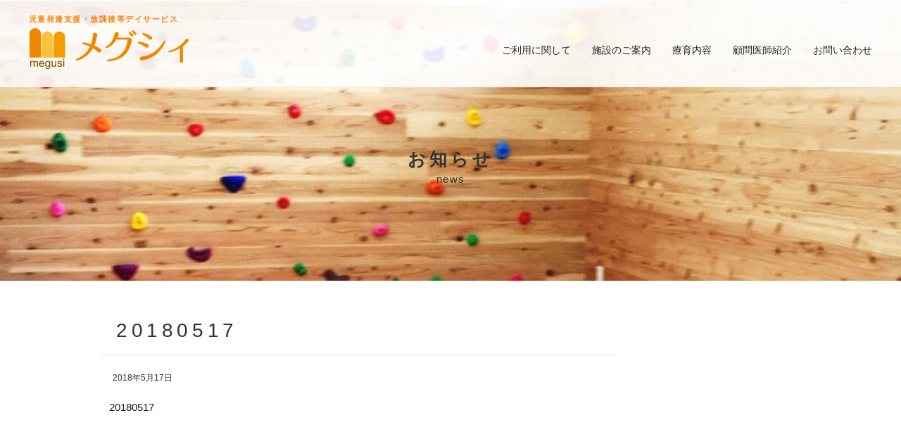

--- FILE ---
content_type: text/html; charset=UTF-8
request_url: https://megusi.jp/2018/05/17/%E9%B6%B4%E5%B2%A1%E3%82%BF%E3%82%A4%E3%83%A0%E3%82%B95%E6%9C%8815%E6%97%A5%E5%8F%B7%E3%81%AB%E5%BC%8A%E7%A4%BE%E4%BB%A3%E8%A1%A8%E3%83%BB%E6%B0%B4%E5%8E%9F%E5%85%83%E3%81%AE%E3%82%A8%E3%83%83/attachment/20180517/
body_size: 11355
content:
<!DOCTYPE html>
<html dir="ltr" lang="ja" prefix="og: https://ogp.me/ns#">
<head>
<meta charset="UTF-8" />

<meta property="og:title" content="20180517 | メグシィ メグシィ"/>
<meta property="og:type" content="article"/>
<meta property="og:url" content="https://megusi.jp/2018/05/17/%e9%b6%b4%e5%b2%a1%e3%82%bf%e3%82%a4%e3%83%a0%e3%82%b95%e6%9c%8815%e6%97%a5%e5%8f%b7%e3%81%ab%e5%bc%8a%e7%a4%be%e4%bb%a3%e8%a1%a8%e3%83%bb%e6%b0%b4%e5%8e%9f%e5%85%83%e3%81%ae%e3%82%a8%e3%83%83/attachment/20180517/"/>
<meta property="og:image" content="" />
<meta property="og:site_name" content="メグシィ"/>
<meta property="og:description" content="個性にあった発達支援を。"/>

<meta http-equiv="Content-Type" content="text/html;charset=UTF-8">
<link rel="shortcut icon" href="https://megusi.jp/wp/wp-content/themes/megusi/favicon.ico">
<link rel="stylesheet" href="https://megusi.jp/wp/wp-content/themes/megusi/style.css" type="text/css" />
<link rel="stylesheet" href="https://megusi.jp/wp/wp-content/themes/megusi/css/reset.css" type="text/css" />
<link rel="stylesheet" href="https://megusi.jp/wp/wp-content/themes/megusi/css/common.css" type="text/css" />
<link rel="stylesheet" href="https://megusi.jp/wp/wp-content/themes/megusi/css/responsive.gs.12col.css" type="text/css" />
<link rel="stylesheet" href="https://megusi.jp/wp/wp-content/themes/megusi/css/smp.css" type="text/css" />
<link href="//netdna.bootstrapcdn.com/font-awesome/4.0.3/css/font-awesome.css" rel="stylesheet">
<link rel="stylesheet" href="https://megusi.jp/wp/wp-content/themes/megusi/js/slide/juicyslider.css" type="text/css" />
<link rel="stylesheet" href="https://megusi.jp/wp/wp-content/themes/megusi/js/underslider/jquery.bxslider.css" type="text/css" />
<meta name="viewport" content="width=device-width,initial-scale=1.0,minimum-scale=1.0,maximum-scale=2.0,user-scalable=yes">

<title>20180517 | メグシィメグシィ</title>
<script type="text/javascript" src="https://megusi.jp/wp/wp-content/themes/megusi/js/jquery-2.1.1.min.js"></script>

<script type="text/javascript" src="https://megusi.jp/wp/wp-content/themes/megusi/scripts/respond.min.js"></script>

		<!-- All in One SEO 4.9.1.1 - aioseo.com -->
	<meta name="robots" content="max-image-preview:large" />
	<meta name="author" content="megusi"/>
	<link rel="canonical" href="https://megusi.jp/2018/05/17/%e9%b6%b4%e5%b2%a1%e3%82%bf%e3%82%a4%e3%83%a0%e3%82%b95%e6%9c%8815%e6%97%a5%e5%8f%b7%e3%81%ab%e5%bc%8a%e7%a4%be%e4%bb%a3%e8%a1%a8%e3%83%bb%e6%b0%b4%e5%8e%9f%e5%85%83%e3%81%ae%e3%82%a8%e3%83%83/attachment/20180517/" />
	<meta name="generator" content="All in One SEO (AIOSEO) 4.9.1.1" />
		<meta property="og:locale" content="ja_JP" />
		<meta property="og:site_name" content="メグシィ | 個性にあった発達支援を。" />
		<meta property="og:type" content="article" />
		<meta property="og:title" content="20180517 | メグシィ" />
		<meta property="og:url" content="https://megusi.jp/2018/05/17/%e9%b6%b4%e5%b2%a1%e3%82%bf%e3%82%a4%e3%83%a0%e3%82%b95%e6%9c%8815%e6%97%a5%e5%8f%b7%e3%81%ab%e5%bc%8a%e7%a4%be%e4%bb%a3%e8%a1%a8%e3%83%bb%e6%b0%b4%e5%8e%9f%e5%85%83%e3%81%ae%e3%82%a8%e3%83%83/attachment/20180517/" />
		<meta property="article:published_time" content="2018-05-17T08:39:18+00:00" />
		<meta property="article:modified_time" content="2018-05-17T08:40:36+00:00" />
		<meta name="twitter:card" content="summary" />
		<meta name="twitter:title" content="20180517 | メグシィ" />
		<script type="application/ld+json" class="aioseo-schema">
			{"@context":"https:\/\/schema.org","@graph":[{"@type":"BreadcrumbList","@id":"https:\/\/megusi.jp\/2018\/05\/17\/%e9%b6%b4%e5%b2%a1%e3%82%bf%e3%82%a4%e3%83%a0%e3%82%b95%e6%9c%8815%e6%97%a5%e5%8f%b7%e3%81%ab%e5%bc%8a%e7%a4%be%e4%bb%a3%e8%a1%a8%e3%83%bb%e6%b0%b4%e5%8e%9f%e5%85%83%e3%81%ae%e3%82%a8%e3%83%83\/attachment\/20180517\/#breadcrumblist","itemListElement":[{"@type":"ListItem","@id":"https:\/\/megusi.jp#listItem","position":1,"name":"\u30db\u30fc\u30e0","item":"https:\/\/megusi.jp","nextItem":{"@type":"ListItem","@id":"https:\/\/megusi.jp\/2018\/05\/17\/%e9%b6%b4%e5%b2%a1%e3%82%bf%e3%82%a4%e3%83%a0%e3%82%b95%e6%9c%8815%e6%97%a5%e5%8f%b7%e3%81%ab%e5%bc%8a%e7%a4%be%e4%bb%a3%e8%a1%a8%e3%83%bb%e6%b0%b4%e5%8e%9f%e5%85%83%e3%81%ae%e3%82%a8%e3%83%83\/attachment\/20180517\/#listItem","name":"20180517"}},{"@type":"ListItem","@id":"https:\/\/megusi.jp\/2018\/05\/17\/%e9%b6%b4%e5%b2%a1%e3%82%bf%e3%82%a4%e3%83%a0%e3%82%b95%e6%9c%8815%e6%97%a5%e5%8f%b7%e3%81%ab%e5%bc%8a%e7%a4%be%e4%bb%a3%e8%a1%a8%e3%83%bb%e6%b0%b4%e5%8e%9f%e5%85%83%e3%81%ae%e3%82%a8%e3%83%83\/attachment\/20180517\/#listItem","position":2,"name":"20180517","previousItem":{"@type":"ListItem","@id":"https:\/\/megusi.jp#listItem","name":"\u30db\u30fc\u30e0"}}]},{"@type":"ItemPage","@id":"https:\/\/megusi.jp\/2018\/05\/17\/%e9%b6%b4%e5%b2%a1%e3%82%bf%e3%82%a4%e3%83%a0%e3%82%b95%e6%9c%8815%e6%97%a5%e5%8f%b7%e3%81%ab%e5%bc%8a%e7%a4%be%e4%bb%a3%e8%a1%a8%e3%83%bb%e6%b0%b4%e5%8e%9f%e5%85%83%e3%81%ae%e3%82%a8%e3%83%83\/attachment\/20180517\/#itempage","url":"https:\/\/megusi.jp\/2018\/05\/17\/%e9%b6%b4%e5%b2%a1%e3%82%bf%e3%82%a4%e3%83%a0%e3%82%b95%e6%9c%8815%e6%97%a5%e5%8f%b7%e3%81%ab%e5%bc%8a%e7%a4%be%e4%bb%a3%e8%a1%a8%e3%83%bb%e6%b0%b4%e5%8e%9f%e5%85%83%e3%81%ae%e3%82%a8%e3%83%83\/attachment\/20180517\/","name":"20180517 | \u30e1\u30b0\u30b7\u30a3","inLanguage":"ja","isPartOf":{"@id":"https:\/\/megusi.jp\/#website"},"breadcrumb":{"@id":"https:\/\/megusi.jp\/2018\/05\/17\/%e9%b6%b4%e5%b2%a1%e3%82%bf%e3%82%a4%e3%83%a0%e3%82%b95%e6%9c%8815%e6%97%a5%e5%8f%b7%e3%81%ab%e5%bc%8a%e7%a4%be%e4%bb%a3%e8%a1%a8%e3%83%bb%e6%b0%b4%e5%8e%9f%e5%85%83%e3%81%ae%e3%82%a8%e3%83%83\/attachment\/20180517\/#breadcrumblist"},"author":{"@id":"https:\/\/megusi.jp\/author\/megusi\/#author"},"creator":{"@id":"https:\/\/megusi.jp\/author\/megusi\/#author"},"datePublished":"2018-05-17T17:39:18+09:00","dateModified":"2018-05-17T17:40:36+09:00"},{"@type":"Organization","@id":"https:\/\/megusi.jp\/#organization","name":"\u682a\u5f0f\u4f1a\u793e\u30e1\u30b0\u30b7\u30a3","description":"\u500b\u6027\u306b\u3042\u3063\u305f\u767a\u9054\u652f\u63f4\u3092\u3002","url":"https:\/\/megusi.jp\/"},{"@type":"Person","@id":"https:\/\/megusi.jp\/author\/megusi\/#author","url":"https:\/\/megusi.jp\/author\/megusi\/","name":"megusi","image":{"@type":"ImageObject","@id":"https:\/\/megusi.jp\/2018\/05\/17\/%e9%b6%b4%e5%b2%a1%e3%82%bf%e3%82%a4%e3%83%a0%e3%82%b95%e6%9c%8815%e6%97%a5%e5%8f%b7%e3%81%ab%e5%bc%8a%e7%a4%be%e4%bb%a3%e8%a1%a8%e3%83%bb%e6%b0%b4%e5%8e%9f%e5%85%83%e3%81%ae%e3%82%a8%e3%83%83\/attachment\/20180517\/#authorImage","url":"https:\/\/secure.gravatar.com\/avatar\/79657d5e14a6acc0754b5e822720075aaa07567d6294f748c3efdceb06e1c70e?s=96&d=mm&r=g","width":96,"height":96,"caption":"megusi"}},{"@type":"WebSite","@id":"https:\/\/megusi.jp\/#website","url":"https:\/\/megusi.jp\/","name":"\u30e1\u30b0\u30b7\u30a3","description":"\u500b\u6027\u306b\u3042\u3063\u305f\u767a\u9054\u652f\u63f4\u3092\u3002","inLanguage":"ja","publisher":{"@id":"https:\/\/megusi.jp\/#organization"}}]}
		</script>
		<!-- All in One SEO -->

<link rel='dns-prefetch' href='//www.googletagmanager.com' />
<link rel="alternate" title="oEmbed (JSON)" type="application/json+oembed" href="https://megusi.jp/wp-json/oembed/1.0/embed?url=https%3A%2F%2Fmegusi.jp%2F2018%2F05%2F17%2F%25e9%25b6%25b4%25e5%25b2%25a1%25e3%2582%25bf%25e3%2582%25a4%25e3%2583%25a0%25e3%2582%25b95%25e6%259c%258815%25e6%2597%25a5%25e5%258f%25b7%25e3%2581%25ab%25e5%25bc%258a%25e7%25a4%25be%25e4%25bb%25a3%25e8%25a1%25a8%25e3%2583%25bb%25e6%25b0%25b4%25e5%258e%259f%25e5%2585%2583%25e3%2581%25ae%25e3%2582%25a8%25e3%2583%2583%2Fattachment%2F20180517%2F" />
<link rel="alternate" title="oEmbed (XML)" type="text/xml+oembed" href="https://megusi.jp/wp-json/oembed/1.0/embed?url=https%3A%2F%2Fmegusi.jp%2F2018%2F05%2F17%2F%25e9%25b6%25b4%25e5%25b2%25a1%25e3%2582%25bf%25e3%2582%25a4%25e3%2583%25a0%25e3%2582%25b95%25e6%259c%258815%25e6%2597%25a5%25e5%258f%25b7%25e3%2581%25ab%25e5%25bc%258a%25e7%25a4%25be%25e4%25bb%25a3%25e8%25a1%25a8%25e3%2583%25bb%25e6%25b0%25b4%25e5%258e%259f%25e5%2585%2583%25e3%2581%25ae%25e3%2582%25a8%25e3%2583%2583%2Fattachment%2F20180517%2F&#038;format=xml" />
<style id='wp-img-auto-sizes-contain-inline-css' type='text/css'>
img:is([sizes=auto i],[sizes^="auto," i]){contain-intrinsic-size:3000px 1500px}
/*# sourceURL=wp-img-auto-sizes-contain-inline-css */
</style>
<style id='wp-emoji-styles-inline-css' type='text/css'>

	img.wp-smiley, img.emoji {
		display: inline !important;
		border: none !important;
		box-shadow: none !important;
		height: 1em !important;
		width: 1em !important;
		margin: 0 0.07em !important;
		vertical-align: -0.1em !important;
		background: none !important;
		padding: 0 !important;
	}
/*# sourceURL=wp-emoji-styles-inline-css */
</style>
<link rel='stylesheet' id='wp-block-library-css' href='https://megusi.jp/wp/wp-includes/css/dist/block-library/style.min.css?ver=6.9' type='text/css' media='all' />
<style id='classic-theme-styles-inline-css' type='text/css'>
/*! This file is auto-generated */
.wp-block-button__link{color:#fff;background-color:#32373c;border-radius:9999px;box-shadow:none;text-decoration:none;padding:calc(.667em + 2px) calc(1.333em + 2px);font-size:1.125em}.wp-block-file__button{background:#32373c;color:#fff;text-decoration:none}
/*# sourceURL=/wp-includes/css/classic-themes.min.css */
</style>
<link rel='stylesheet' id='aioseo/css/src/vue/standalone/blocks/table-of-contents/global.scss-css' href='https://megusi.jp/wp/wp-content/plugins/all-in-one-seo-pack/dist/Lite/assets/css/table-of-contents/global.e90f6d47.css?ver=4.9.1.1' type='text/css' media='all' />
<style id='global-styles-inline-css' type='text/css'>
:root{--wp--preset--aspect-ratio--square: 1;--wp--preset--aspect-ratio--4-3: 4/3;--wp--preset--aspect-ratio--3-4: 3/4;--wp--preset--aspect-ratio--3-2: 3/2;--wp--preset--aspect-ratio--2-3: 2/3;--wp--preset--aspect-ratio--16-9: 16/9;--wp--preset--aspect-ratio--9-16: 9/16;--wp--preset--color--black: #000000;--wp--preset--color--cyan-bluish-gray: #abb8c3;--wp--preset--color--white: #ffffff;--wp--preset--color--pale-pink: #f78da7;--wp--preset--color--vivid-red: #cf2e2e;--wp--preset--color--luminous-vivid-orange: #ff6900;--wp--preset--color--luminous-vivid-amber: #fcb900;--wp--preset--color--light-green-cyan: #7bdcb5;--wp--preset--color--vivid-green-cyan: #00d084;--wp--preset--color--pale-cyan-blue: #8ed1fc;--wp--preset--color--vivid-cyan-blue: #0693e3;--wp--preset--color--vivid-purple: #9b51e0;--wp--preset--gradient--vivid-cyan-blue-to-vivid-purple: linear-gradient(135deg,rgb(6,147,227) 0%,rgb(155,81,224) 100%);--wp--preset--gradient--light-green-cyan-to-vivid-green-cyan: linear-gradient(135deg,rgb(122,220,180) 0%,rgb(0,208,130) 100%);--wp--preset--gradient--luminous-vivid-amber-to-luminous-vivid-orange: linear-gradient(135deg,rgb(252,185,0) 0%,rgb(255,105,0) 100%);--wp--preset--gradient--luminous-vivid-orange-to-vivid-red: linear-gradient(135deg,rgb(255,105,0) 0%,rgb(207,46,46) 100%);--wp--preset--gradient--very-light-gray-to-cyan-bluish-gray: linear-gradient(135deg,rgb(238,238,238) 0%,rgb(169,184,195) 100%);--wp--preset--gradient--cool-to-warm-spectrum: linear-gradient(135deg,rgb(74,234,220) 0%,rgb(151,120,209) 20%,rgb(207,42,186) 40%,rgb(238,44,130) 60%,rgb(251,105,98) 80%,rgb(254,248,76) 100%);--wp--preset--gradient--blush-light-purple: linear-gradient(135deg,rgb(255,206,236) 0%,rgb(152,150,240) 100%);--wp--preset--gradient--blush-bordeaux: linear-gradient(135deg,rgb(254,205,165) 0%,rgb(254,45,45) 50%,rgb(107,0,62) 100%);--wp--preset--gradient--luminous-dusk: linear-gradient(135deg,rgb(255,203,112) 0%,rgb(199,81,192) 50%,rgb(65,88,208) 100%);--wp--preset--gradient--pale-ocean: linear-gradient(135deg,rgb(255,245,203) 0%,rgb(182,227,212) 50%,rgb(51,167,181) 100%);--wp--preset--gradient--electric-grass: linear-gradient(135deg,rgb(202,248,128) 0%,rgb(113,206,126) 100%);--wp--preset--gradient--midnight: linear-gradient(135deg,rgb(2,3,129) 0%,rgb(40,116,252) 100%);--wp--preset--font-size--small: 13px;--wp--preset--font-size--medium: 20px;--wp--preset--font-size--large: 36px;--wp--preset--font-size--x-large: 42px;--wp--preset--spacing--20: 0.44rem;--wp--preset--spacing--30: 0.67rem;--wp--preset--spacing--40: 1rem;--wp--preset--spacing--50: 1.5rem;--wp--preset--spacing--60: 2.25rem;--wp--preset--spacing--70: 3.38rem;--wp--preset--spacing--80: 5.06rem;--wp--preset--shadow--natural: 6px 6px 9px rgba(0, 0, 0, 0.2);--wp--preset--shadow--deep: 12px 12px 50px rgba(0, 0, 0, 0.4);--wp--preset--shadow--sharp: 6px 6px 0px rgba(0, 0, 0, 0.2);--wp--preset--shadow--outlined: 6px 6px 0px -3px rgb(255, 255, 255), 6px 6px rgb(0, 0, 0);--wp--preset--shadow--crisp: 6px 6px 0px rgb(0, 0, 0);}:where(.is-layout-flex){gap: 0.5em;}:where(.is-layout-grid){gap: 0.5em;}body .is-layout-flex{display: flex;}.is-layout-flex{flex-wrap: wrap;align-items: center;}.is-layout-flex > :is(*, div){margin: 0;}body .is-layout-grid{display: grid;}.is-layout-grid > :is(*, div){margin: 0;}:where(.wp-block-columns.is-layout-flex){gap: 2em;}:where(.wp-block-columns.is-layout-grid){gap: 2em;}:where(.wp-block-post-template.is-layout-flex){gap: 1.25em;}:where(.wp-block-post-template.is-layout-grid){gap: 1.25em;}.has-black-color{color: var(--wp--preset--color--black) !important;}.has-cyan-bluish-gray-color{color: var(--wp--preset--color--cyan-bluish-gray) !important;}.has-white-color{color: var(--wp--preset--color--white) !important;}.has-pale-pink-color{color: var(--wp--preset--color--pale-pink) !important;}.has-vivid-red-color{color: var(--wp--preset--color--vivid-red) !important;}.has-luminous-vivid-orange-color{color: var(--wp--preset--color--luminous-vivid-orange) !important;}.has-luminous-vivid-amber-color{color: var(--wp--preset--color--luminous-vivid-amber) !important;}.has-light-green-cyan-color{color: var(--wp--preset--color--light-green-cyan) !important;}.has-vivid-green-cyan-color{color: var(--wp--preset--color--vivid-green-cyan) !important;}.has-pale-cyan-blue-color{color: var(--wp--preset--color--pale-cyan-blue) !important;}.has-vivid-cyan-blue-color{color: var(--wp--preset--color--vivid-cyan-blue) !important;}.has-vivid-purple-color{color: var(--wp--preset--color--vivid-purple) !important;}.has-black-background-color{background-color: var(--wp--preset--color--black) !important;}.has-cyan-bluish-gray-background-color{background-color: var(--wp--preset--color--cyan-bluish-gray) !important;}.has-white-background-color{background-color: var(--wp--preset--color--white) !important;}.has-pale-pink-background-color{background-color: var(--wp--preset--color--pale-pink) !important;}.has-vivid-red-background-color{background-color: var(--wp--preset--color--vivid-red) !important;}.has-luminous-vivid-orange-background-color{background-color: var(--wp--preset--color--luminous-vivid-orange) !important;}.has-luminous-vivid-amber-background-color{background-color: var(--wp--preset--color--luminous-vivid-amber) !important;}.has-light-green-cyan-background-color{background-color: var(--wp--preset--color--light-green-cyan) !important;}.has-vivid-green-cyan-background-color{background-color: var(--wp--preset--color--vivid-green-cyan) !important;}.has-pale-cyan-blue-background-color{background-color: var(--wp--preset--color--pale-cyan-blue) !important;}.has-vivid-cyan-blue-background-color{background-color: var(--wp--preset--color--vivid-cyan-blue) !important;}.has-vivid-purple-background-color{background-color: var(--wp--preset--color--vivid-purple) !important;}.has-black-border-color{border-color: var(--wp--preset--color--black) !important;}.has-cyan-bluish-gray-border-color{border-color: var(--wp--preset--color--cyan-bluish-gray) !important;}.has-white-border-color{border-color: var(--wp--preset--color--white) !important;}.has-pale-pink-border-color{border-color: var(--wp--preset--color--pale-pink) !important;}.has-vivid-red-border-color{border-color: var(--wp--preset--color--vivid-red) !important;}.has-luminous-vivid-orange-border-color{border-color: var(--wp--preset--color--luminous-vivid-orange) !important;}.has-luminous-vivid-amber-border-color{border-color: var(--wp--preset--color--luminous-vivid-amber) !important;}.has-light-green-cyan-border-color{border-color: var(--wp--preset--color--light-green-cyan) !important;}.has-vivid-green-cyan-border-color{border-color: var(--wp--preset--color--vivid-green-cyan) !important;}.has-pale-cyan-blue-border-color{border-color: var(--wp--preset--color--pale-cyan-blue) !important;}.has-vivid-cyan-blue-border-color{border-color: var(--wp--preset--color--vivid-cyan-blue) !important;}.has-vivid-purple-border-color{border-color: var(--wp--preset--color--vivid-purple) !important;}.has-vivid-cyan-blue-to-vivid-purple-gradient-background{background: var(--wp--preset--gradient--vivid-cyan-blue-to-vivid-purple) !important;}.has-light-green-cyan-to-vivid-green-cyan-gradient-background{background: var(--wp--preset--gradient--light-green-cyan-to-vivid-green-cyan) !important;}.has-luminous-vivid-amber-to-luminous-vivid-orange-gradient-background{background: var(--wp--preset--gradient--luminous-vivid-amber-to-luminous-vivid-orange) !important;}.has-luminous-vivid-orange-to-vivid-red-gradient-background{background: var(--wp--preset--gradient--luminous-vivid-orange-to-vivid-red) !important;}.has-very-light-gray-to-cyan-bluish-gray-gradient-background{background: var(--wp--preset--gradient--very-light-gray-to-cyan-bluish-gray) !important;}.has-cool-to-warm-spectrum-gradient-background{background: var(--wp--preset--gradient--cool-to-warm-spectrum) !important;}.has-blush-light-purple-gradient-background{background: var(--wp--preset--gradient--blush-light-purple) !important;}.has-blush-bordeaux-gradient-background{background: var(--wp--preset--gradient--blush-bordeaux) !important;}.has-luminous-dusk-gradient-background{background: var(--wp--preset--gradient--luminous-dusk) !important;}.has-pale-ocean-gradient-background{background: var(--wp--preset--gradient--pale-ocean) !important;}.has-electric-grass-gradient-background{background: var(--wp--preset--gradient--electric-grass) !important;}.has-midnight-gradient-background{background: var(--wp--preset--gradient--midnight) !important;}.has-small-font-size{font-size: var(--wp--preset--font-size--small) !important;}.has-medium-font-size{font-size: var(--wp--preset--font-size--medium) !important;}.has-large-font-size{font-size: var(--wp--preset--font-size--large) !important;}.has-x-large-font-size{font-size: var(--wp--preset--font-size--x-large) !important;}
:where(.wp-block-post-template.is-layout-flex){gap: 1.25em;}:where(.wp-block-post-template.is-layout-grid){gap: 1.25em;}
:where(.wp-block-term-template.is-layout-flex){gap: 1.25em;}:where(.wp-block-term-template.is-layout-grid){gap: 1.25em;}
:where(.wp-block-columns.is-layout-flex){gap: 2em;}:where(.wp-block-columns.is-layout-grid){gap: 2em;}
:root :where(.wp-block-pullquote){font-size: 1.5em;line-height: 1.6;}
/*# sourceURL=global-styles-inline-css */
</style>
<link rel='stylesheet' id='foobox-free-min-css' href='https://megusi.jp/wp/wp-content/plugins/foobox-image-lightbox/free/css/foobox.free.min.css?ver=2.7.35' type='text/css' media='all' />
<link rel='stylesheet' id='elementor-frontend-css' href='https://megusi.jp/wp/wp-content/plugins/elementor/assets/css/frontend.min.css?ver=3.33.4' type='text/css' media='all' />
<link rel='stylesheet' id='eael-general-css' href='https://megusi.jp/wp/wp-content/plugins/essential-addons-for-elementor-lite/assets/front-end/css/view/general.min.css?ver=6.5.4' type='text/css' media='all' />
<script type="text/javascript" src="https://megusi.jp/wp/wp-includes/js/jquery/jquery.min.js?ver=3.7.1" id="jquery-core-js"></script>
<script type="text/javascript" src="https://megusi.jp/wp/wp-includes/js/jquery/jquery-migrate.min.js?ver=3.4.1" id="jquery-migrate-js"></script>
<script type="text/javascript" id="foobox-free-min-js-before">
/* <![CDATA[ */
/* Run FooBox FREE (v2.7.35) */
var FOOBOX = window.FOOBOX = {
	ready: true,
	disableOthers: false,
	o: {wordpress: { enabled: true }, countMessage:'image %index of %total', captions: { dataTitle: ["captionTitle","title","elementorLightboxTitle"], dataDesc: ["captionDesc","description","elementorLightboxDescription"] }, rel: '', excludes:'.fbx-link,.nofoobox,.nolightbox,a[href*="pinterest.com/pin/create/button/"]', affiliate : { enabled: false }},
	selectors: [
		".foogallery-container.foogallery-lightbox-foobox", ".foogallery-container.foogallery-lightbox-foobox-free", ".gallery", ".wp-block-gallery", ".wp-caption", ".wp-block-image", "a:has(img[class*=wp-image-])", ".foobox"
	],
	pre: function( $ ){
		// Custom JavaScript (Pre)
		
	},
	post: function( $ ){
		// Custom JavaScript (Post)
		
		// Custom Captions Code
		
	},
	custom: function( $ ){
		// Custom Extra JS
		
	}
};
//# sourceURL=foobox-free-min-js-before
/* ]]> */
</script>
<script type="text/javascript" src="https://megusi.jp/wp/wp-content/plugins/foobox-image-lightbox/free/js/foobox.free.min.js?ver=2.7.35" id="foobox-free-min-js"></script>

<!-- Site Kit によって追加された Google タグ（gtag.js）スニペット -->
<!-- Google アナリティクス スニペット (Site Kit が追加) -->
<script type="text/javascript" src="https://www.googletagmanager.com/gtag/js?id=GT-M69GGM97" id="google_gtagjs-js" async></script>
<script type="text/javascript" id="google_gtagjs-js-after">
/* <![CDATA[ */
window.dataLayer = window.dataLayer || [];function gtag(){dataLayer.push(arguments);}
gtag("set","linker",{"domains":["megusi.jp"]});
gtag("js", new Date());
gtag("set", "developer_id.dZTNiMT", true);
gtag("config", "GT-M69GGM97");
 window._googlesitekit = window._googlesitekit || {}; window._googlesitekit.throttledEvents = []; window._googlesitekit.gtagEvent = (name, data) => { var key = JSON.stringify( { name, data } ); if ( !! window._googlesitekit.throttledEvents[ key ] ) { return; } window._googlesitekit.throttledEvents[ key ] = true; setTimeout( () => { delete window._googlesitekit.throttledEvents[ key ]; }, 5 ); gtag( "event", name, { ...data, event_source: "site-kit" } ); }; 
//# sourceURL=google_gtagjs-js-after
/* ]]> */
</script>
<link rel="https://api.w.org/" href="https://megusi.jp/wp-json/" /><link rel="alternate" title="JSON" type="application/json" href="https://megusi.jp/wp-json/wp/v2/media/497" /><link rel="EditURI" type="application/rsd+xml" title="RSD" href="https://megusi.jp/wp/xmlrpc.php?rsd" />
<meta name="generator" content="WordPress 6.9" />
<link rel='shortlink' href='https://megusi.jp/?p=497' />
<meta name="generator" content="Site Kit by Google 1.168.0" /><meta name="google-site-verification" content="K5Kvyyu7TsG-qjlQbkhdXxzlM2Pb0dH9eXO3S2E8m3Y"><meta name="generator" content="Elementor 3.33.4; features: additional_custom_breakpoints; settings: css_print_method-external, google_font-enabled, font_display-auto">
			<style>
				.e-con.e-parent:nth-of-type(n+4):not(.e-lazyloaded):not(.e-no-lazyload),
				.e-con.e-parent:nth-of-type(n+4):not(.e-lazyloaded):not(.e-no-lazyload) * {
					background-image: none !important;
				}
				@media screen and (max-height: 1024px) {
					.e-con.e-parent:nth-of-type(n+3):not(.e-lazyloaded):not(.e-no-lazyload),
					.e-con.e-parent:nth-of-type(n+3):not(.e-lazyloaded):not(.e-no-lazyload) * {
						background-image: none !important;
					}
				}
				@media screen and (max-height: 640px) {
					.e-con.e-parent:nth-of-type(n+2):not(.e-lazyloaded):not(.e-no-lazyload),
					.e-con.e-parent:nth-of-type(n+2):not(.e-lazyloaded):not(.e-no-lazyload) * {
						background-image: none !important;
					}
				}
			</style>
			<link rel="icon" href="https://megusi.jp/wp/wp-content/uploads/2023/01/cropped-4495bed8051fcc9fd4ac4bababda36e3-32x32.png" sizes="32x32" />
<link rel="icon" href="https://megusi.jp/wp/wp-content/uploads/2023/01/cropped-4495bed8051fcc9fd4ac4bababda36e3-192x192.png" sizes="192x192" />
<link rel="apple-touch-icon" href="https://megusi.jp/wp/wp-content/uploads/2023/01/cropped-4495bed8051fcc9fd4ac4bababda36e3-180x180.png" />
<meta name="msapplication-TileImage" content="https://megusi.jp/wp/wp-content/uploads/2023/01/cropped-4495bed8051fcc9fd4ac4bababda36e3-270x270.png" />
<style media="print" type="text/css">div.faq_answer { display: block!important; }p.faq_nav { display: none; }</style></head>

<body>

<header id="top-head">
    <div class="inner">
        <div id="mobile-head">
            <h1 class="logo"><a href="https://megusi.jp/"><span>児童発達支援・放課後等デイサービス</span><br><img class="js-image-switch" src="https://megusi.jp/wp/wp-content/themes/megusi/css/images/header_logo.svg" alt="多機能型発達支援事業所キッズスクールメグシィ"></a></h1>
            <div id="nav-toggle">
                <div>
                    <span></span>
                    <span></span>
                    <span></span>
                </div>
            </div><!--#nav-toggle-->
        </div><!--#mobile-head-->


            <nav id="global-nav">
                <ul>
                    <li><a class="first after" href="https://megusi.jp/regional-support-handicapped-children">ご利用に関して</a></li>
                    <!--<li><a class="first after" href="https://megusi.jp/independence-training">自立訓練(生活訓練)</a></li>-->
                    <li><a class="first after" href="https://megusi.jp/access">施設のご案内</a></li>
                    <li><a class="first after" href="https://megusi.jp/ryouiku-contents">療育内容</a></li>
                    <li><a class="first after" href="https://megusi.jp/ishikawa-mitsuru/">顧問医師紹介</a></li>

                    <li><a class="first after" href="https://megusi.jp/contact">お問い合わせ</a></li>
                </ul>
            </nav>

    </div><!--.inner-->
</header>



<!--.下層ページタイトル用-->
<div class="title_wrapper bg_news">
   <p class="title">お知らせ</p>
        <p class="title_e">news</p>
</div><!--.title_wrapper-->

<div class="under_wrapper">

     <div class="page_pankuzu">
			</div><!-- pankuzu -->
    
<div class="container row gutters">

	<div class="col span_9">
      <main role="main">      
       
     <section id="under_twocolumn_area">
      			            <div class="post">
            
            <h1 class="single_title">20180517</h1>
            
            <p class="postdate">2018年5月17日</p>

            <div class="single_kiji">
            <p class="attachment"><a href='https://megusi.jp/wp/wp-content/uploads/2018/05/20180517.pdf'>20180517</a></p>
            </div> <!-- .single_kiji -->
            </div> <!-- .post -->
            
                    </section><!--.under_twocolumn_area-->
       </main>       
            
                <div class="navigation clearfix">
                    <p class="navileft">
                        « <a href="https://megusi.jp/2018/05/17/%e9%b6%b4%e5%b2%a1%e3%82%bf%e3%82%a4%e3%83%a0%e3%82%b95%e6%9c%8815%e6%97%a5%e5%8f%b7%e3%81%ab%e5%bc%8a%e7%a4%be%e4%bb%a3%e8%a1%a8%e3%83%bb%e6%b0%b4%e5%8e%9f%e5%85%83%e3%81%ae%e3%82%a8%e3%83%83/" rel="prev">鶴岡タイムス5月15日号に弊社代表・水原元のエッセイが掲載されました。</a>                    </p>

                    <p class="naviright">
                                            </p>
                </div>
     </div><!-- /col span_9 -->

 
<div id="sidebar" class="col span_3">

<aside class="ad" role="complimentary">

<!-- お知らせ開始---------------------------------------------------->

  </aside>

</div><!-- /sidebar -->



 
            

     </div><!--.container row-->

 </div><!-- /under_wrapper -->
<footer role="contentinfo" class="row" id="footer_wrapper">

  <div class="footer_guide_area">
    <ul>
        <li><a href="https://megusi.jp/regional-support-handicapped-children">ご利用に関して</a></li>
        <li><a href="https://megusi.jp/access">施設のご案内</a></li>
        <li><a href="https://megusi.jp/ryouiku-contents">療育内容</a></li>
        <li><a href="https://megusi.jp/representative-greeting">ビジョン</a></li>
        <li><a href="https://megusi.jp/faq">Q&amp;A</a></li>
        <li><a href="https://megusi.jp/contact">お問い合わせ</a></li>
        <li><a href="https://megusi.jp/industrial-information">企業情報</a></li>
        <li><a href="https://megusi.jp/personal-information">個人情報について</a></li>
    </ul>
  </div>  <!-- footer_guide_area -->

  <div class="footer_bottom_area container">

   <p class="footer_address">〒997-0025　山形県鶴岡市日出2丁目10-20<br>TEL: 0235-23-3583<br>FAX: 0235-29-5023<br>mail:info&#64;megusi.jp</p>

    <address>Copyright &copy; .株式会社メグシィ ALL Rights Reserved.</address>
  </div><!--.footer_bottom_area-->
</footer>

<p id="page-top"><a href="#wrap">Pagetop</a></p>



<!--[if lt IE 9]>
<script src="https://megusi.jp/wp/wp-content/themes/megusi/js/html5shiv.js"></script>
<![endif]-->



<!-- 画面幅いっぱいのスライドショー -->
	<script src="//ajax.googleapis.com/ajax/libs/jquery/2.1.4/jquery.min.js"></script>
	<script src="//ajax.googleapis.com/ajax/libs/jqueryui/1.9.0/jquery-ui.min.js"></script>
		<script type="text/javascript" src="https://megusi.jp/wp/wp-content/themes/megusi/js/slide/juicyslider.js"></script>
        <script>
        $(window).load(function(){
          $('#myslider').juicyslider({
              // these are the defaults
              mode: "cover",                              // "cover" or "contain"
              width: '100%',                              // set null to make the slider as wide/tall as the window,
              height: '100%',                             // otherwise set any other values in px or % unit
              mask: "raster",                             // "raster", "square", "strip" or "none"
              bgcolor: "#000",
              autoplay: 4000,                             // 0 for no autoplay, any other postive number for play interval in (ms)
              shuffle: false,                             // set true to shuffle the picture order
              show: {effect: 'fade', duration: 1000},     // effect params refer to jQuery UI
              hide: {effect: 'fade', duration: 1000},     // try 'puff' or 'drop' for the effect arg
          });
        });
        </script>
<script src="https://megusi.jp/wp/wp-content/themes/megusi/js/contents.js"></script>


<!--下層ページスライドショー -->
<script type="text/javascript" src="https://megusi.jp/wp/wp-content/themes/megusi/js/underslider/jquery.bxslider.min.js"></script>
<script>
$(document).ready(function(){
$('.bxslider').bxSlider({
auto: true,
pause: 4000
});
});
</script>



<!-- グローバルナビ -->
<script>
(function($) {
    $(function() {
        var $header = $('#top-head');
        // Nav Fixed
        $(window).scroll(function() {
            if ($(window).scrollTop() > 250) {
                $header.addClass('fixed');
            } else {
                $header.removeClass('fixed');
            }
        });
        // Nav Toggle Button
        $('#nav-toggle').click(function(){
            $header.toggleClass('open');
        });
    });
})
</script>


<script type="text/javascript">
$('head').append(
    '<style type="text/css">#container { display: none; } #fade, #loader { display: block; }</style>'
);

jQuery.event.add(window,"load",function() { // 全ての読み込み完了後に呼ばれる関数
    var pageH = $("#container").height();

    $("#fade").css("height", pageH).delay(900).fadeOut(800);
    $("#loader").delay(600).fadeOut(300);
    $("#container").css("display", "block");
});
</script>




   <script type="speculationrules">
{"prefetch":[{"source":"document","where":{"and":[{"href_matches":"/*"},{"not":{"href_matches":["/wp/wp-*.php","/wp/wp-admin/*","/wp/wp-content/uploads/*","/wp/wp-content/*","/wp/wp-content/plugins/*","/wp/wp-content/themes/megusi/*","/*\\?(.+)"]}},{"not":{"selector_matches":"a[rel~=\"nofollow\"]"}},{"not":{"selector_matches":".no-prefetch, .no-prefetch a"}}]},"eagerness":"conservative"}]}
</script>
			<script>
				const lazyloadRunObserver = () => {
					const lazyloadBackgrounds = document.querySelectorAll( `.e-con.e-parent:not(.e-lazyloaded)` );
					const lazyloadBackgroundObserver = new IntersectionObserver( ( entries ) => {
						entries.forEach( ( entry ) => {
							if ( entry.isIntersecting ) {
								let lazyloadBackground = entry.target;
								if( lazyloadBackground ) {
									lazyloadBackground.classList.add( 'e-lazyloaded' );
								}
								lazyloadBackgroundObserver.unobserve( entry.target );
							}
						});
					}, { rootMargin: '200px 0px 200px 0px' } );
					lazyloadBackgrounds.forEach( ( lazyloadBackground ) => {
						lazyloadBackgroundObserver.observe( lazyloadBackground );
					} );
				};
				const events = [
					'DOMContentLoaded',
					'elementor/lazyload/observe',
				];
				events.forEach( ( event ) => {
					document.addEventListener( event, lazyloadRunObserver );
				} );
			</script>
			<script type="module"  src="https://megusi.jp/wp/wp-content/plugins/all-in-one-seo-pack/dist/Lite/assets/table-of-contents.95d0dfce.js?ver=4.9.1.1" id="aioseo/js/src/vue/standalone/blocks/table-of-contents/frontend.js-js"></script>
<script type="text/javascript" id="eael-general-js-extra">
/* <![CDATA[ */
var localize = {"ajaxurl":"https://megusi.jp/wp/wp-admin/admin-ajax.php","nonce":"218f7a9619","i18n":{"added":"Added ","compare":"Compare","loading":"Loading..."},"eael_translate_text":{"required_text":"is a required field","invalid_text":"Invalid","billing_text":"Billing","shipping_text":"Shipping","fg_mfp_counter_text":"of"},"page_permalink":"https://megusi.jp/2018/05/17/%e9%b6%b4%e5%b2%a1%e3%82%bf%e3%82%a4%e3%83%a0%e3%82%b95%e6%9c%8815%e6%97%a5%e5%8f%b7%e3%81%ab%e5%bc%8a%e7%a4%be%e4%bb%a3%e8%a1%a8%e3%83%bb%e6%b0%b4%e5%8e%9f%e5%85%83%e3%81%ae%e3%82%a8%e3%83%83/attachment/20180517/","cart_redirectition":"","cart_page_url":"","el_breakpoints":{"mobile":{"label":"\u30e2\u30d0\u30a4\u30eb\u7e26\u5411\u304d","value":767,"default_value":767,"direction":"max","is_enabled":true},"mobile_extra":{"label":"\u30e2\u30d0\u30a4\u30eb\u6a2a\u5411\u304d","value":880,"default_value":880,"direction":"max","is_enabled":false},"tablet":{"label":"\u30bf\u30d6\u30ec\u30c3\u30c8\u7e26\u30ec\u30a4\u30a2\u30a6\u30c8","value":1024,"default_value":1024,"direction":"max","is_enabled":true},"tablet_extra":{"label":"\u30bf\u30d6\u30ec\u30c3\u30c8\u6a2a\u30ec\u30a4\u30a2\u30a6\u30c8","value":1200,"default_value":1200,"direction":"max","is_enabled":false},"laptop":{"label":"\u30ce\u30fc\u30c8\u30d1\u30bd\u30b3\u30f3","value":1366,"default_value":1366,"direction":"max","is_enabled":false},"widescreen":{"label":"\u30ef\u30a4\u30c9\u30b9\u30af\u30ea\u30fc\u30f3","value":2400,"default_value":2400,"direction":"min","is_enabled":false}}};
//# sourceURL=eael-general-js-extra
/* ]]> */
</script>
<script type="text/javascript" src="https://megusi.jp/wp/wp-content/plugins/essential-addons-for-elementor-lite/assets/front-end/js/view/general.min.js?ver=6.5.4" id="eael-general-js"></script>
<script id="wp-emoji-settings" type="application/json">
{"baseUrl":"https://s.w.org/images/core/emoji/17.0.2/72x72/","ext":".png","svgUrl":"https://s.w.org/images/core/emoji/17.0.2/svg/","svgExt":".svg","source":{"concatemoji":"https://megusi.jp/wp/wp-includes/js/wp-emoji-release.min.js?ver=6.9"}}
</script>
<script type="module">
/* <![CDATA[ */
/*! This file is auto-generated */
const a=JSON.parse(document.getElementById("wp-emoji-settings").textContent),o=(window._wpemojiSettings=a,"wpEmojiSettingsSupports"),s=["flag","emoji"];function i(e){try{var t={supportTests:e,timestamp:(new Date).valueOf()};sessionStorage.setItem(o,JSON.stringify(t))}catch(e){}}function c(e,t,n){e.clearRect(0,0,e.canvas.width,e.canvas.height),e.fillText(t,0,0);t=new Uint32Array(e.getImageData(0,0,e.canvas.width,e.canvas.height).data);e.clearRect(0,0,e.canvas.width,e.canvas.height),e.fillText(n,0,0);const a=new Uint32Array(e.getImageData(0,0,e.canvas.width,e.canvas.height).data);return t.every((e,t)=>e===a[t])}function p(e,t){e.clearRect(0,0,e.canvas.width,e.canvas.height),e.fillText(t,0,0);var n=e.getImageData(16,16,1,1);for(let e=0;e<n.data.length;e++)if(0!==n.data[e])return!1;return!0}function u(e,t,n,a){switch(t){case"flag":return n(e,"\ud83c\udff3\ufe0f\u200d\u26a7\ufe0f","\ud83c\udff3\ufe0f\u200b\u26a7\ufe0f")?!1:!n(e,"\ud83c\udde8\ud83c\uddf6","\ud83c\udde8\u200b\ud83c\uddf6")&&!n(e,"\ud83c\udff4\udb40\udc67\udb40\udc62\udb40\udc65\udb40\udc6e\udb40\udc67\udb40\udc7f","\ud83c\udff4\u200b\udb40\udc67\u200b\udb40\udc62\u200b\udb40\udc65\u200b\udb40\udc6e\u200b\udb40\udc67\u200b\udb40\udc7f");case"emoji":return!a(e,"\ud83e\u1fac8")}return!1}function f(e,t,n,a){let r;const o=(r="undefined"!=typeof WorkerGlobalScope&&self instanceof WorkerGlobalScope?new OffscreenCanvas(300,150):document.createElement("canvas")).getContext("2d",{willReadFrequently:!0}),s=(o.textBaseline="top",o.font="600 32px Arial",{});return e.forEach(e=>{s[e]=t(o,e,n,a)}),s}function r(e){var t=document.createElement("script");t.src=e,t.defer=!0,document.head.appendChild(t)}a.supports={everything:!0,everythingExceptFlag:!0},new Promise(t=>{let n=function(){try{var e=JSON.parse(sessionStorage.getItem(o));if("object"==typeof e&&"number"==typeof e.timestamp&&(new Date).valueOf()<e.timestamp+604800&&"object"==typeof e.supportTests)return e.supportTests}catch(e){}return null}();if(!n){if("undefined"!=typeof Worker&&"undefined"!=typeof OffscreenCanvas&&"undefined"!=typeof URL&&URL.createObjectURL&&"undefined"!=typeof Blob)try{var e="postMessage("+f.toString()+"("+[JSON.stringify(s),u.toString(),c.toString(),p.toString()].join(",")+"));",a=new Blob([e],{type:"text/javascript"});const r=new Worker(URL.createObjectURL(a),{name:"wpTestEmojiSupports"});return void(r.onmessage=e=>{i(n=e.data),r.terminate(),t(n)})}catch(e){}i(n=f(s,u,c,p))}t(n)}).then(e=>{for(const n in e)a.supports[n]=e[n],a.supports.everything=a.supports.everything&&a.supports[n],"flag"!==n&&(a.supports.everythingExceptFlag=a.supports.everythingExceptFlag&&a.supports[n]);var t;a.supports.everythingExceptFlag=a.supports.everythingExceptFlag&&!a.supports.flag,a.supports.everything||((t=a.source||{}).concatemoji?r(t.concatemoji):t.wpemoji&&t.twemoji&&(r(t.twemoji),r(t.wpemoji)))});
//# sourceURL=https://megusi.jp/wp/wp-includes/js/wp-emoji-loader.min.js
/* ]]> */
</script>
</body>

</html>
	


--- FILE ---
content_type: text/css
request_url: https://megusi.jp/wp/wp-content/themes/megusi/style.css
body_size: 12
content:
/*
Theme Name: メグシィ
Description: オリジナルテーマ
Author: モジャデザイン
*/




--- FILE ---
content_type: text/css
request_url: https://megusi.jp/wp/wp-content/themes/megusi/css/smp.css
body_size: 5719
content:
@charset "utf-8";
/* CSS Document */
/*******************************************************
  スマホ用で適用される項目
********************************************************/
	/*===gnav=======================*/
@media ( max-width : 1024px ) {
.pc_only {
	display:none;
}

  #top-head,
    .inner {
        width: 100%;
        padding: 0;
    }
    #top-head {
        top: 0;
        position: fixed;
        margin-top: 0;
		border-bottom: none;
    }
    /* Fixed reset */
    #top-head.fixed {
        padding-top: 0;
        background: transparent;
    }
    #mobile-head {
        background: #fff;
        width: 100%;
        height: 62px;
        z-index: 999;
        position: relative;
    }
    #top-head .logo {
        position: absolute;
        left: 5px;
        bottom: 7px;
		top:-5px;
	}
	#top-head.fixed .logo{
        position: absolute;
        left: 5px;
        bottom: 7px;
		top:2px;
    }
    #top-head.fixed .logo img,
    #top-head .logo img{
        width:55%;
	}
	#top-head .logo span,#top-head.fixed .logo span {
		font-size: 10px;
		font-weight: bold;
	}
    #global-nav {
	position: absolute;
	/* 開いてないときは画面外に配置 */
        top: -500px;
	background: #333;
	width: 100%;
	text-align: center;
	padding: 3px 0;
	-webkit-transition: .5s ease-in-out;
	-moz-transition: .5s ease-in-out;
	transition: .5s ease-in-out;
    }
    #global-nav ul {
        list-style: none;
        position: static;
        right: 0;
        bottom: 0;
        font-size: 13px;
    }
    #global-nav ul li {
	float: none;
	position: static;
	border-bottom: 1px solid #999;
    }
    #global-nav ul li:last-child{
	border-bottom: none;
    }
    #top-head #global-nav ul li a,
    #top-head.fixed #global-nav ul li a {
	width: 100%;
	display: block;
	color: #fff;
	padding: 18px 0 18px 10px;
    }
    #nav-toggle {
        display: block;
    }
    /* #nav-toggle 切り替えアニメーション */
    .open #nav-toggle span:nth-child(1) {
        top: 11px;
        -webkit-transform: rotate(315deg);
        -moz-transform: rotate(315deg);
        transform: rotate(315deg);
    }
    .open #nav-toggle span:nth-child(2) {
        width: 0;
        left: 50%;
    }
    .open #nav-toggle span:nth-child(3) {
        top: 11px;
        -webkit-transform: rotate(-315deg);
        -moz-transform: rotate(-315deg);
        transform: rotate(-315deg);
    }
    /* #global-nav スライドアニメーション */
    .open #global-nav {
        /* #global-nav top + #mobile-head height */
        -moz-transform: translateY(556px);
        -webkit-transform: translateY(556px);
        transform: translateY(556px);
    }

}



@media ( max-width : 768px ) {

	/* smp */

	/*===フッター=======================*/

	.footer_guide_area {
		border-top: 1px solid #eee;
		border-bottom: 1px solid #eee;
	}
	.footer_guide_area ul {
		text-align:center;
		padding-top: 10px;
		padding-bottom: 10px;
	}
	.footer_guide_area ul li {
		display:inline;
		padding-right: 8px;
		padding-left: 8px;

	}
	.footer_bottom_area {
		padding-bottom:20px;
	}
	.footer_address {
		padding-top:20px;
		padding-right: 8px;
		padding-left: 8px;
		text-align:center;
		font-size:12px;
	}
	address {

		text-align:center;
		font-size:12px;

	}
	.main_title {
		position: absolute;
		left: 0;
		right: 0;
		bottom: 0;
		margin: auto;
		width: 80%;
		height: auto;
		z-index:100;
	}
	/* =======================================
		トップページ
	======================================= */
	.front_img {
		text-align:center;
		margin-bottom:30px;
	}
	.container h2 {
		margin-top:30px;
		margin-bottom:20px;
		letter-spacing:0.3em;
		text-align:center;
		font-size: 1.8rem;
		line-height:1.6em;
	}
	.front_txt_box {
		margin-bottom:30px;
	}
	.front_txt {
		letter-spacing:0.1em;
		line-height:2.0em;
		margin-left:20px;
		margin-right:20px;
	}
	/*===スマホのトップへ戻る=======================*/
	#page-top {
		position: fixed;
		bottom: 5px;
		right: 5px;
		font-size: 1.2rem;
		z-index:1000;
	}
	#page-top a {
		font-family: "Trebuchet MS", "Hiragino Kaku Gothic ProN", Meiryo, sans-serif;
		background: #111111;
		text-decoration: none;
		color: #FFF;
		width: 50px;
		padding: 10px 0;
		text-align: center;
		display: block;
		border-radius: 5px;
	}
	#page-top a:hover {
		text-decoration: none;
		background: #333333;
	}
	/*==スマホの下層ページのwrapper=======================*/
	.under_wrapper {
		padding-top:25px;
}


/* スマホ用共通タイトル------------------*/

.title_wrapper {
	border-top: 1px solid #eee;
	border-bottom: 1px solid #eee;
}
.bg_about {
	background:url(images/bg_about.jpg) ;
	background-position:center center;
	background-repeat:no-repeat;
	background-size:auto 100%;
	width:100% !important;
	background-size:cover;
	height:200px;
}
.bg_representative-greeting {
	background:url(images/bg_personal-information.jpg) ;
	background-position:center center;
	background-repeat:no-repeat;
	background-size:auto 100%;
	width:100% !important;
	background-size:cover;
	height:200px;
}
.bg_access {
	background:url(images/bg_personal-information.jpg) ;
	background-position:center center;
	background-repeat:no-repeat;
	background-size:auto 100%;
	width:100% !important;
	background-size:cover;
	height:200px;
}
.bg_news {
	background:url(images/bg_news.jpg) ;
	background-position:center center;
	background-repeat:no-repeat;
	background-size:auto 100%;
	width:100% !important;
	background-size:cover;
	height:200px;
}
.bg_photo {
	background:url(images/bg_photo.jpg) ;
	background-position:center center;
	background-repeat:no-repeat;
	background-size:auto 100%;
	width:100% !important;
	background-size:cover;
	height:200px;
}
.bg_contact {
	background:url(images/bg_personal-information.jpg) ;
	background-position:center center;
	background-repeat:no-repeat;
	background-size:auto 100%;
	width:100% !important;
	background-size:cover;
	height:200px;
}
.bg_rice {
	background:url(images/bg_rice.jpg) ;
	background-position:center center;
	background-repeat:no-repeat;
	background-size:auto 100%;
	width:100% !important;
	background-size:cover;
	height:200px;
}
.bg_vegetables {
	background:url(images/bg_vegetables.jpg) ;
	background-position:center center;
	background-repeat:no-repeat;
	background-size:auto 100%;
	width:100% !important;
	background-size:cover;
	height:200px;
}

.title {
	font-weight:bold;
	font-size:1.7rem;
	text-align:center;
	line-height: 1.2;
	letter-spacing:0.2em;
	margin-right: auto;
	margin-left: auto;
	padding-top: 100px;
	text-shadow: #FFF 1px 1px 0px, #FFF -1px 1px 0px,
    #FFF 1px -1px 0px, #FFF -1px 0px;

}
.title_e {
	letter-spacing:0.1em;
	text-align:center;
  display:block;
  font-size:1.0rem;
}
.title_white {
	font-weight:bold;
	font-size:1.7rem;
	text-align:center;
	line-height: 1.2;
	letter-spacing:0.2em;
	margin-right: auto;
	margin-left: auto;
	padding-top: 100px;
	color:#fff;
}
.title_e_white {
	letter-spacing:0.1em;
	text-align:center;
  display:block;
  font-size:1.0rem;
	color:#fff;
}

/* ***********スマホ用ブログ用基本CSS ************************************* */

.page_pankuzu {
	font-weight:normal;
	font-size:11px;
}

.pc_view{
	display:none;
}


.bold{font-weight:bold;}
.red{color:red;}

.left{float:left;}
.right{float:right;}

/* 画像処理 */
.size-full{
	width:96% !important;
	height:auto;
}
.alignleft,
img.alignleft {
	display: inline;
	float: left;
	margin-right: 20px;
	margin-bottom: 20px;
	margin-top: 4px;
}
.alignright,
img.alignright {
	display: inline;
	float: right;
	margin-left: 20px;
	margin-bottom: 20px;
	margin-top: 4px;
}
.aligncenter,
img.aligncenter {
	clear: both;
	display: block;
	margin-left: auto;
	margin-right: auto;
	margin-bottom: 20px;
}
.aligncenter,
img.aligncenter {
	float:none;
	display: inline;
	margin:20px 10px;
	clear:both;
}
.alignnone{
	float:none;
	clear:both;
	display: inline;
	margin:20px 10px;;
}
/* キャプション */
.wp-caption{
	width:100% !important;
	background:#f5f5f5;
	text-align:center;
	margin:0px 0px 15px 0px;
	padding:10px 0px;
}
.wp-caption img{
	width:90%;
	height:auto;
	margin:0px auto;
}
p.wp-caption-text{
	text-align:center;
	font-size:12px;
	font-weight:bold;
	margin:10px 0px 0px 0px !important;
	color:#666;
}
/* ページナビゲーション */
.post_navigation{
	background:#E2DCB6;
	width:96%;
	margin:0px auto 8px auto;
	border-radius: 3px;
	-webkit-border-radius: 3px;
	-moz-border-radius: 3px;

}
.post_navigation p{
	background:#fff;
	width:45%;
	text-align:center;
	margin:5px;
	padding:3px 0px 3px 0px;
	display:block;
	border-radius: 3px;
	-webkit-border-radius: 3px;
	-moz-border-radius: 3px;
}
p.post_prev_link{float:left;}
p.post_next_link{float:right;}

.post_navigation p a{
	border:1px solid #CAA950;
	background-size:18px 18px;
	-webkit-background-size:18px 18px;
	width:100%;
	display:block;
	border-radius: 3px;
	-webkit-border-radius: 3px;
	-moz-border-radius: 3px;
	font-size:13px;
	font-weight:bold;
}


#page_navigation{
	margin:20px 0px;
	text-align:center;
}
/* スマホ用シングルページ
--------------------------------------------------*/
#under_twocolumn_area {
	margin-bottom:40px;
	padding-bottom: 20px;

}
.single_title {
	font-weight: normal;
	margin-bottom: 20px;
	padding-left:20px;
	border-bottom: 1px solid #DDDDDD;
	letter-spacing:0.2em;
	padding-right: 20px;
	font-size:18px;
	padding-bottom: 15px;
}
.eyecatch {
	text-align:center;

}
.eyecatch img {
	width:100%;
	height:auto;
	margin:10px auto;
	text-align:center;
}
.single_kiji p {
	padding-right: 15px;
	padding-left: 15px;
	margin-bottom:20px;
}
.post p.postdate	{
	padding-left: 15px;
	text-align: left;
	font-size:11px;
	margin: 0;
}
/* スマホ用アーカイブ部分
-------------------------------------------------------------------*/
 .single_news_area {
	z-index: 100;
	width:100%;
	background: #F9FAFB;
	margin-left: auto;
	margin-right: auto;
	padding-bottom: 30px;
}
.archive_post {
	margin-bottom:30px;
}
.archive_post .thumb {
	text-align:center;
	margin-bottom:10px;
}
.archive_post .thumb img {
	width:95%;
	height:auto;
}
.archive_txt p {
	padding-left: 15px;
		padding-right: 15px;
	padding-top: 10px;
	margin-bottom: 20px;
	text-align: left;

}
.archive_post	{
	border: 1px solid #eee;
	margin: 0 15px 30px;
	padding-right: 25px;
	padding-bottom: 55px;
	padding-left: 25px;
}
/*==スマホ用アーカイブページボタン装飾=====*/
.archive_post .btn a{
	color:#222;
	font-size:14px;
	font-size:1.4rem;
	padding:7px 0;
	font-weight:bold;
	box-shadow:4px 4px #111;
}
.archive_post .btn {
	text-align:center;
	margin-left:auto;
	margin-right:auto;
	width: 200px;
	border:1px solid #111;
	background:#FFF;
}
/* スマホ用サイド部分
-------------------------------------------------------------------*/
.side_menu{
	border:3px solid #eee;
	padding-bottom:15px;
	margin-bottom:15px;
	margin-right: 10px;
	margin-left: 10px;
	padding-right: 10px;
	padding-left: 10px;
}
.side_post_title {
	padding: 7px 10px;
	margin-bottom:3px;
	font-size:20px;
}
.side_menu ul {
	padding-left:10px;
	padding-right:10px;
}
.post_days {
	font-size:11px;
}
.side_menu ul li {
}
.side_menu ul li a{
	display:block;
	padding:5px 30px 5px 10px;
	border-bottom: 1px solid #ccc;
	background: url(images/smp_icon.png) 97% 50% no-repeat;
	background-size:18px 18px;
	-webkit-background-size:18px 18px;
}

	/* =======================================
		スマホ用お米ページ
	======================================= */

	.rice_txt {
		letter-spacing:0.1em;
		line-height:2.0em;
		margin-left:20px;
		margin-right:20px;
		margin-bottom:20px;
	}
	.rice_box01,.rice_box02,.rice_box03,.rice_box04,.rice_box05 {
	position:relative;
	padding:20px;
	border-bottom: 1px solid #F96A83;
	margin-right: 20px;
	margin-left: 20px;
	line-height:2em;
	letter-spacing:0.1em;
	margin-bottom:20px;
	}
	.rice_box01 {
	margin-top:40px;
	}
	.rice_box02 {
	border-bottom: 1px solid #92CE45;
	}
	.rice_box03 {
	border-bottom: 1px solid #A976B7;
	}
	.rice_box04 {
	border-bottom: 1px solid #FFB806;
	}
	.rice_box05 {
	border-bottom: 1px solid #FF4000;
	margin-bottom:50px;
	}
	.rice_circle {
	width: 100px;
	height: 100px;
	border-radius: 50%;
	-moz-border-radius: 50%;
	-webkit-border-radius: 50%;
	-o-border-radius: 50%;
	-ms-border-radius: 50%;
	font-size: 16px;
	color: #fff;
	text-align: center;
	}
	.rice_box01 .rice_circle {
	position:absolute;
	top:10px;
	left:0px;
	width: 100px;
	height: 100px;
	background-color: #F96A83;
	}
	.rice_box02 .rice_circle {
	position:absolute;
	top:10px;
	left:0px;
	width: 100px;
	height: 100px;
	background-color: #92CE45;
	font-size: 15px;
	letter-spacing:0em;
	}
	.rice_box03 .rice_circle {
	position:absolute;
	top:10px;
	left:0px;
	width: 100px;
	height: 100px;
	background-color: #A976B7;
	font-size: 16px;
	}
	.rice_box04 .rice_circle {
	position:absolute;
	top:10px;
	left:0px;
	width: 100px;
	height: 100px;
	background-color: #FFB806;
	}
	.rice_box05 .rice_circle {
	position:absolute;
	top:10px;
	left:0px;
	width: 100px;
	height: 100px;
	background-color: #FF4000;
	font-size: 14px;
	letter-spacing:0em;
	}
	.rice_box01 .rice_circle h3,.rice_box02 .rice_circle h3,.rice_box03 .rice_circle h3,.rice_box04 .rice_circle h3,.rice_box05 .rice_circle h3 {
	margin: 0px 0px 0px 20px;
	position: relative;
	top:50%;
	transform: translateY(-50%);
	}
	.rice_box03 .rice_circle h3 {
	margin: 0px 0px 0px 15px;
	}
	.rice_box04 .rice_circle h3 {
	margin: 0px 0px 0px 15px;
	}
	.rice_box05 .rice_circle h3 {
	margin: 0px 0px 0px 15px;
	}
	.rice_box01 p,.rice_box02 p,.rice_box03 p,.rice_box04 p,.rice_box05 p {
	padding-top:50px;

	}
	.rice_img01 img {
	width:95%;
	height:auto;
	margin:0px auto;
	text-align:center;
	}
	.rice_img02 {
	width:70%;
	height:auto;
	margin:0px auto;
	text-align:center;
	margin-bottom:30px;
	}

/* ****スマホ用googlemap********************************* */
.map{
	position: relative;
	padding-bottom: 56.25%;
	padding-top: 30px;
	height: 0;
	overflow: hidden;
	margin-bottom:20px;
	text-align:center;
	margin-left:4%;

}
.map iframe, .map object, .map embed{
	position: absolute;
	top: 0;
	left: 0;
	width: 96%;
	height: 100%;
	text-align:center;
	margin-left:auto;
	margin-right:auto;
}
/*トップページのコンテンツ--------------------------- */

.top_news_area {

}
.top_news_area dt {
	float:none;
	width:100%;
}
.top_news_box dt dd {
	margin-left:0%;
}
/* 利用に関して--------------------------- */
.guide_box {
	background: #FFF5DE;
	border-radius: 7px;
	margin-bottom:20px;
	padding:20px 15px 25px;
	margin-right: 2%;
	margin-left: 2%;
}
.guide_box h2 {
	text-align:left;
	font-size:17px;
	margin-top:0px;
	margin-bottom:15px;
	border-bottom:solid 1px #777;
	padding-left:5px;
	padding-bottom:3px;
}

/* 療育内容--------------------------- */
.ryouiku_big_box {
	background: #FFF5DE;
	border-radius: 7px;
	margin-bottom:20px;
	padding:15px 25px 35px;
	margin-right: 2%;
	margin-left: 2%;
}
.ryouiku_big_box h2 {
	text-align:left;
	font-size:18px;
	margin-top:0px;
	margin-bottom:15px;
	padding:10px 15px;
	background:#FFA800;
	color:#26120B;
	border-radius: 5px;
}
.ryouiku_small_box {
	background: #FFF5DE;
	border-radius: 7px;
	margin-bottom:20px;
	padding:20px 15px 25px;
	margin-right: 2%;
	margin-left: 2%;
}
.ryouiku_small_box h2 {
	text-align:left;
	font-size:17px;
	margin-top:0px;
	margin-bottom:15px;
	border-bottom:solid 1px #777;
	padding-left:5px;
	padding-bottom:3px;
}
/* 代表から--------------------------- */
.greeting {
	padding-left:8%;
	padding-right:8%;
}

.greeting h2 {
	font-weight:bold;
	text-align:center;
	font-size:20px;
	letter-spacing:0.1em;
	margin-bottom:25px;
	font-family: "游明朝", YuMincho, "ヒラギノ明朝 ProN W3", "Hiragino Mincho ProN", "HG明朝E", "ＭＳ Ｐ明朝", "ＭＳ 明朝", serif;
}
.inde_box {
	padding-bottom:140px;
	background:url(images/daihyou.png) no-repeat scroll right bottom;
	background-size:50%;
	margin-bottom:2%;
}
.greeting .inde {
	text-indent: 1em;
	padding-bottom:2%;
    text-shadow:
        0 1px 0 #fff,
        1px 0 0 #fff,
        0 -1px 0 #fff,
        -1px 0 0 #fff,
        -1px -1px 0 #fff,
        1px -1px 0 #fff,
        -1px 1px 0 #fff,
        1px 1px 0 #fff
        ;
}
.greeting_l {
	text-align:left;
}
.greeting_l span {
	font-size:20px;
}
.greeting p {
	font-size:16px;
	line-height:2.6em;
	letter-spacing:0.1em;
	font-family: "游明朝", YuMincho, "ヒラギノ明朝 ProN W3", "Hiragino Mincho ProN", "HG明朝E", "ＭＳ Ｐ明朝", "ＭＳ 明朝", serif;
}
.greeting div {
	font-size:13px;
	line-height:2.6em;
	letter-spacing:0.05em;
	font-family: "游明朝", YuMincho, "ヒラギノ明朝 ProN W3", "Hiragino Mincho ProN", "HG明朝E", "ＭＳ Ｐ明朝", "ＭＳ 明朝", serif;
}

.prof_box {
	margin-top:20px;
	font-size:12px;
	border:solid 1px #ccc;
	border-radius: 5px;
	padding:15px 25px 25px;
	margin-bottom:15px;
}
.prof_box p{
	font-size:13px;
}
/* 障害児通所支援--------------------------- */
	.shien_title {
	background:#FC5BB0;
	letter-spacing:0.1em;
	margin-bottom:25px;
	font-size:20px !important;
	color:#fff;
	padding: 15px 20px;
	text-align:center;
		font-weight:bold;
		margin-left:2%;
	margin-right:2%;
	}
	.shien_big_txt {
		letter-spacing:0.1em;
		line-height:2.0em;
		margin-left:20px;
		margin-right:20px;
		margin-bottom:20px;
		font-size:20px;
		color:#FC5BB0;
	}
	.shien_big_txt span {
		font-weight:bold;
		font-size:22px;
	}
	.shien_txt {
		letter-spacing:0.1em;
		line-height:1.6em;
		margin-left:15px;
		margin-right:15px;
		margin-bottom:30px;
		font-size:14px;
		color:#333 !important;
	}
	.shien_wrapper p {
	font-size:16px;
}
.shien_box01 h2{
	margin-left:2%;
	margin-right:2%;
	background:#66B821;
	letter-spacing:0.1em;
	font-size:18px !important;
	color:#fff;
	padding: 15px 20px;
	text-align:center;
	margin-top:0px;
	margin-bottom:15px;
}
.shien_box02 h2 {
	margin-left:2%;
	margin-right:2%;
	background:#34B3D1;
	letter-spacing:0.1em;
	margin-top:0px;
	margin-bottom:15px;
	font-size:18px !important;
	color:#fff;
	padding: 15px 20px;
	text-align:center;
}
.shien_box01 p,.shien_box02 p {
	padding: 0px 20px 20px;
}


/* アクセス--------------------------- */
.shien_wrapper h2,.access_wrapper h2 {
	font-weight:bold;
	text-align:center;
	font-size:18px;
	letter-spacing:0.1em;
	margin-bottom:20px;
}
.access_wrapper p {
	text-align:left;
	font-size:14px;
	letter-spacing:0.1em;
	margin-bottom:20px;
	margin-left:3%;
	margin-right:3%;
}
.access_area01 {
	margin-bottom: 4%;
	padding-bottom: 2%;
	border-bottom: 1px dotted #ddd;
}
.access_box {
position: relative;
padding-bottom: 56.25%;
padding-top: 30px;
height: 0;
overflow: hidden;
margin-bottom: 30px;
}

.access_box iframe,
.access_box object,
.access_box embed {
position: absolute;
top: 0;
left: 0;
width: 100%;
height: 100%;
}
.access_box {
	 float:none;
	 width:100%;
	 margin-right:0%;
}
.access_box02 img{
	 float:none;
	 width:100%;
	 margin-left:0%;
}
.access_box_i {
	float:none;
	width:100%;
	margin-right:0%;
}
.access_box_is{
	float:none;
	width:100%;
	margin-left:0%;
}
.access_table {
	width: 96%;
	margin: 30px auto 80px;
	border-top: 1px solid #e5e5e5;
	border-right: 1px solid #e5e5e5;
	border-left: 1px solid #e5e5e5;
}
.access_table th,.access_table td{
	padding: 10px;
	text-align:center;
	font-size:13px;
}
.access_table_th01 {
	background:#FFFF45;
}
.access_table_th02 {
	background:#FAAAD3;
}
.access_table th {
	vertical-align: middle;
	width: 23%;
	border-bottom: 1px solid #e5e5e5 !important;
	border-right: 1px solid #e5e5e5 !important;
}
.access_table td {
	vertical-align: middle;
	border-right: 1px solid #e5e5e5;
	border-bottom: 1px solid #e5e5e5;
}

.access_table td p,.access_table02 td p {
	text-align:left !important;
	font-size:13px !important;
	margin-bottom:10px !important;
}

.color_table {
	width: 96%;
	margin: 20px auto 10px;
	border-top: 1px solid #e5e5e5;
	border-right: 1px solid #e5e5e5;
	border-left: 1px solid #e5e5e5;
}
.color_table th,.color_table td{
	padding: 10px;
}
.color_table th {
	vertical-align: middle;
	width: 23%;
	border-bottom: 1px solid #e5e5e5 !important;
	border-right: 1px solid #e5e5e5 !important;
	background: #e1c8a8;
	font-weight: bold;
	padding: 0 40px;
}
.color_table td {
	vertical-align: middle;
	border-right: 1px solid #e5e5e5;
	border-bottom: 1px solid #e5e5e5;
	padding: 10px 10px;
}

.color_table td p {
	text-align:left !important;
	margin-bottom:10px !important;
}
.color_table td p a {
	text-decoration: underline;
}

/*石川先生追加*/
.impression_wrapper {
	background: #fafafa;
	border-radius: 6px;
	padding: 15px 20px;
	margin: 0 10px 10px 10px;
}
.impression_title {
	font-weight: bold;
	font-size: 16px;
	border-bottom:solid 1px #eee;
	padding-bottom:5px;
	margin-bottom: 10px;
}
.impression_txt ul {
	padding-left: 10px;
}
.impression_txt ul li {
	list-style-type: disc;
	padding-bottom: 10px;
}

.img_center {
	text-align: center;
	margin: 0 auto;
	width:94%;
}
.mt_25 {
	margin-top:25px;
}
.mt_40 {
	padding-top:25px;
}
.pl_2 {
	padding-left:15px;
}
.pr_2 {
	padding-right:15px;
}

/*トップページの早期からの親子サポート事業--------------------------- */
.top_souki_area h2 {
	font-size: 20px;
	line-height: 1.0em;
	margin-bottom: 10px;
}
.top_souki_area p {
	font-size: 15px;
	margin-bottom: 30px;
}
.top_souki_box {
	display: flex;
	justify-content: space-around;
	flex-wrap: nowrap;
	margin-bottom: 40px;
}
.top_souki_box div {
	margin-left: 1%;
	margin-right: 1%;
}


	/* 230918追加（施設のご案内）
--------------------------------------------------*/
ul.access_img_block {
	display: block;
}

ul.access_img_block li,
ul.access_img_block li img {
	width: 100%;
}

ul.access_img_block li:not(:last-child) {
	margin-bottom: 30px;
}

}




--- FILE ---
content_type: application/javascript
request_url: https://megusi.jp/wp/wp-content/themes/megusi/js/slide/juicyslider.js
body_size: 1357
content:
/*
 * Juicy Slider Core
 * 
 * (c) 2013 by Van Ting
 * 
 * Implment as jQuery plugin.
 * 
 */

(function($) {

    $.fn.juicyslider = function(options) {

        var 
        settings = $.extend({
            // these are the defaults.
            mode: "cover", // "cover" or "contain"
            width: '100%', // set null to make the slider as wide/tall as the window,
            height: '100%', // otherwise set any other values in px or % unit
            mask: "raster", // "raster", "square", "strip" or "none"
            bgcolor: "#000",
            autoplay: 4000, // 0 for no autoplay, any other postive number for play interval in (ms)
            shuffle: false, // set true to shuffle the picture order
            show: {effect: 'fade', duration: 1500}, // effect params refer to jQuery UI
            hide: {effect: 'fade', duration: 1500}, // try 'puff' or 'drop' for the effect arg
        }, options),               
        slides = this.find('li'),
        amount = slides.length,
        current = 0,
        turnSlide = function(event) {
            var step = 1;
            if (event) {
                event.preventDefault();
                step = event.data.step;
            }
            if (settings.shuffle) 
                step = Math.floor(Math.random()*(amount - 1) + 1);
            
            $(slides[current]).hide(settings.hide);
            current = (((current + step) % amount) + amount) % amount;
            // must make displayable before detecting the dimension
            $(slides[current]).css({display: 'block'});
            resizeImg();
            $(slides[current]).css({display: 'none'});
            $(slides[current]).show(settings.show);
        },
        theWindow = $(window),
        viewport = this;

        // set bg color
        this.css('background-color', settings.bgcolor);

        // set mask
        this.find('.mask').css('background-image', settings.mask == 'none' ? 'none' : 'url(./img/' + settings.mask + '.png)');

        // set the next button
        this.find('.nav.next').click({step:1}, turnSlide);
        this.find('.nav.prev').click({step:-1}, turnSlide);

        // set autoplay interval 
        if (settings.autoplay > 0)
            setInterval(turnSlide, settings.autoplay);

        /*
         * handling bg images resize
         */
        function resizeImg() {

            // set width and height of the slider
            viewport.width(settings.width == null ? theWindow.width() : settings.width);
            viewport.height(settings.height == null ? theWindow.height() : settings.height);
            vieww = viewport.width();
            viewh = viewport.height();
            viewRatio = vieww / viewh;

            bgimg = $(slides[current]).find("img");      // the current visible image

            var doResize = function() {

                imgRatio = bgimg.width() / bgimg.height();

                if ((viewRatio < imgRatio && settings.mode == 'contain') || (viewRatio >= imgRatio && settings.mode == 'cover')) {

                    bgimg.removeClass('maxh').addClass('maxw').css({
                        /* get new height after adjust above */
                        top: (viewh - vieww / imgRatio) / 2,
                        left: 0
                    });
                } else {
                    bgimg.removeClass('maxw').addClass('maxh').css({
                        /* get new width after adjust above */
                        top: 0,
                        left: (vieww - imgRatio * viewh) / 2
                    });
                }
            };

            bgimg.get(0).complete ? doResize() : bgimg.load(doResize);
        }
        theWindow.resize(resizeImg).trigger('resize');

        // for chaining
        return this;
    };
}(jQuery));
